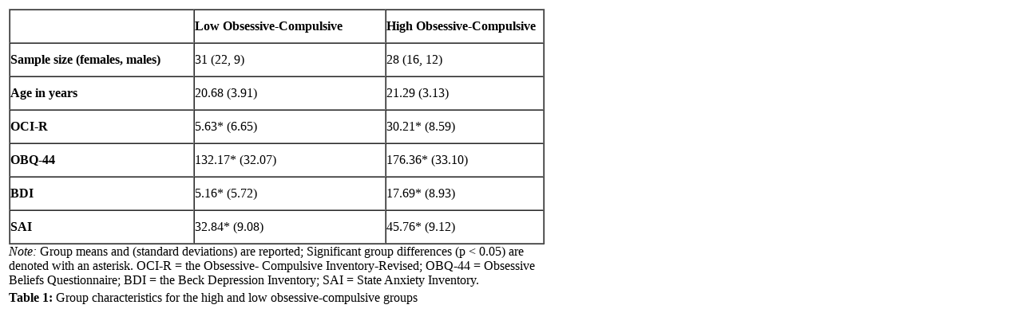

--- FILE ---
content_type: text/html; charset=UTF-8
request_url: https://www.omicsonline.org/articles-images/2161-0487-S7-003-t001.html
body_size: 1397
content:
<!DOCTYPE html PUBLIC "-//W3C//DTD XHTML 1.0 Transitional//EN" "http://www.w3.org/TR/xhtml1/DTD/xhtml1-transitional.dtd">
<html xmlns="http://www.w3.org/1999/xhtml">
<head>
<meta http-equiv="Content-Type" content="text/html; charset=utf-8" />
<title>Table 1</title>
</head>

<body>
<table width="679">
  <tr>
    <td><table border="1" cellspacing="0" cellpadding="0" >
      <tr>
        <td width="229" height="40"  ><strong>&nbsp;</strong></td>
        <td width="238" height="40"  ><strong>Low Obsessive-Compulsive </strong></td>
        <td width="196" height="40"  ><strong>High Obsessive-Compulsive </strong></td>
      </tr>
      <tr>
        <td height="40"  ><strong>Sample size (females, males) </strong></td>
        <td height="40"  >31 (22, 9) </td>
        <td height="40"  >28 (16, 12) </td>
      </tr>
      <tr>
        <td height="40"  ><strong>Age in years </strong></td>
        <td height="40"  >20.68 (3.91) </td>
        <td height="40"  >21.29 (3.13) </td>
      </tr>
      <tr>
        <td height="40"  ><strong>OCI-R </strong></td>
        <td height="40"  >5.63* (6.65) </td>
        <td height="40"  >30.21* (8.59) </td>
      </tr>
      <tr>
        <td height="40"  ><strong>OBQ-44 </strong></td>
        <td height="40"  >132.17* (32.07) </td>
        <td height="40"  >176.36* (33.10) </td>
      </tr>
      <tr>
        <td height="40"  ><strong>BDI </strong></td>
        <td height="40"  >5.16* (5.72) </td>
        <td height="40"  >17.69* (8.93) </td>
      </tr>
      <tr>
        <td height="40"  ><strong>SAI</strong></td>
        <td height="40"  >32.84* (9.08) </td>
        <td height="40"  >45.76* (9.12)</td>
      </tr>
    </table>
      <em>Note:</em> Group means and (standard deviations) are reported; Significant group
differences (p &lt; 0.05) are denoted with an asterisk. OCI-R = the Obsessive-
Compulsive Inventory-Revised; OBQ-44 = Obsessive Beliefs Questionnaire; BDI
= the Beck Depression Inventory; SAI = State Anxiety Inventory.</td>
  </tr>
  <tr>
    <td><strong>Table 1:</strong> Group characteristics for the high and low obsessive-compulsive groups</td>
  </tr>
</table> 
					
							<script type="ef3e41814e849fc8ef2a6df9-text/javascript">
								_atrk_opts = { atrk_acct:"AQs4j1a4ZP00a6", domain:"omicsonline.org",dynamic: true};
								(function() { var as = document.createElement("script"); as.type = "text/javascript"; as.async = true; as.src = "https://d31qbv1cthcecs.cloudfront.net/atrk.js"; var s = document.getElementsByTagName("script")[0];s.parentNode.insertBefore(as, s); })();
							</script>
							
							<noscript>
								<img src="https://d5nxst8fruw4z.cloudfront.net/atrk.gif?account=AQs4j1a4ZP00a6" style="display:none" height="1" width="1" alt="alexa"/>
							</noscript>
							
							<script type="ef3e41814e849fc8ef2a6df9-text/javascript">
								(function(i,s,o,g,r,a,m){i["GoogleAnalyticsObject"]=r;i[r]=i[r]||function(){
								(i[r].q=i[r].q||[]).push(arguments)},i[r].l=1*new Date();a=s.createElement(o),
								m=s.getElementsByTagName(o)[0];a.async=1;a.src=g;m.parentNode.insertBefore(a,m)
								})(window,document,"script","//www.google-analytics.com/analytics.js","ga");
								ga("create", "UA-29271993-2", "omicsonline.org");
								ga("send", "pageview");
							</script>
					<script src="/cdn-cgi/scripts/7d0fa10a/cloudflare-static/rocket-loader.min.js" data-cf-settings="ef3e41814e849fc8ef2a6df9-|49" defer></script><script defer src="https://static.cloudflareinsights.com/beacon.min.js/vcd15cbe7772f49c399c6a5babf22c1241717689176015" integrity="sha512-ZpsOmlRQV6y907TI0dKBHq9Md29nnaEIPlkf84rnaERnq6zvWvPUqr2ft8M1aS28oN72PdrCzSjY4U6VaAw1EQ==" data-cf-beacon='{"version":"2024.11.0","token":"d964f226456144e083c0f9a073f9d87e","r":1,"server_timing":{"name":{"cfCacheStatus":true,"cfEdge":true,"cfExtPri":true,"cfL4":true,"cfOrigin":true,"cfSpeedBrain":true},"location_startswith":null}}' crossorigin="anonymous"></script>
</body>
					</html>